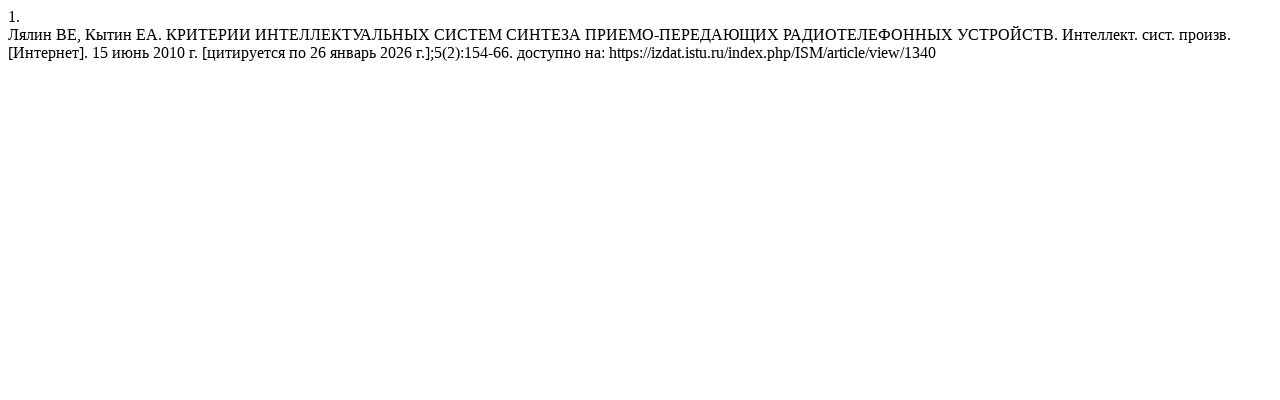

--- FILE ---
content_type: text/html; charset=UTF-8
request_url: https://izdat.istu.ru/index.php/ISM/citationstylelanguage/get/vancouver?submissionId=1340&publicationId=113
body_size: 402
content:
<div class="csl-bib-body">
  <div class="csl-entry"><div class="csl-left-margin">1.</div><div class="csl-right-inline">Лялин ВЕ, Кытин ЕА. КРИТЕРИИ ИНТЕЛЛЕКТУАЛЬНЫХ СИСТЕМ СИНТЕЗА ПРИЕМО-ПЕРЕДАЮЩИХ РАДИОТЕЛЕФОННЫХ УСТРОЙСТВ. Интеллект. сист. произв. [Интернет]. 15 июнь 2010 г. [цитируется по 26 январь 2026 г.];5(2):154-66. доступно на: https://izdat.istu.ru/index.php/ISM/article/view/1340</div></div>
</div>